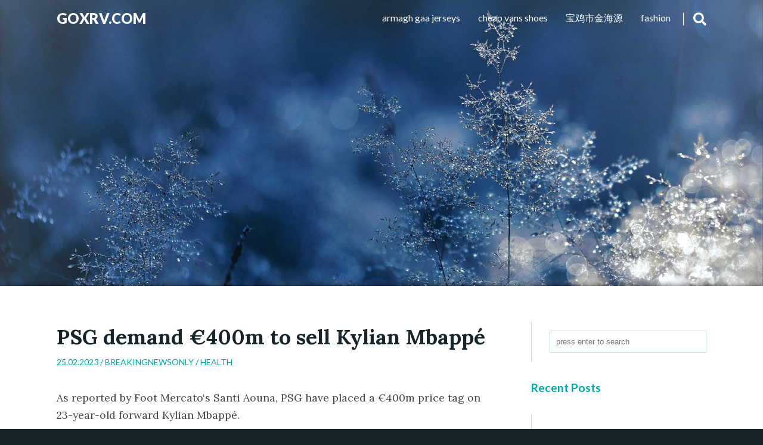

--- FILE ---
content_type: text/html; charset=UTF-8
request_url: https://goxrv.com/psg-demand-e400m-to-sell-kylian-mbappe/
body_size: 8961
content:
<!DOCTYPE html>
<html lang="en-US" class="no-js no-svg">

  <head>
    <meta charset="UTF-8">
    <meta name="viewport" content="width=device-width, initial-scale=1">
    <link rel="profile" href="https://gmpg.org/xfn/11">
    <title>PSG demand €400m to sell Kylian Mbappé &#8211; goxrv.com</title>
<meta name='robots' content='max-image-preview:large' />
	<style>img:is([sizes="auto" i], [sizes^="auto," i]) { contain-intrinsic-size: 3000px 1500px }</style>
	<link rel='dns-prefetch' href='//fonts.googleapis.com' />
<link rel="alternate" type="application/rss+xml" title="goxrv.com &raquo; Feed" href="https://goxrv.com/feed/" />
<link rel="alternate" type="application/rss+xml" title="goxrv.com &raquo; Comments Feed" href="https://goxrv.com/comments/feed/" />
<link rel="alternate" type="application/rss+xml" title="goxrv.com &raquo; PSG demand €400m to sell Kylian Mbappé Comments Feed" href="https://goxrv.com/psg-demand-e400m-to-sell-kylian-mbappe/feed/" />
<script type="text/javascript">
/* <![CDATA[ */
window._wpemojiSettings = {"baseUrl":"https:\/\/s.w.org\/images\/core\/emoji\/16.0.1\/72x72\/","ext":".png","svgUrl":"https:\/\/s.w.org\/images\/core\/emoji\/16.0.1\/svg\/","svgExt":".svg","source":{"concatemoji":"https:\/\/goxrv.com\/wp-includes\/js\/wp-emoji-release.min.js?ver=6.8.3"}};
/*! This file is auto-generated */
!function(s,n){var o,i,e;function c(e){try{var t={supportTests:e,timestamp:(new Date).valueOf()};sessionStorage.setItem(o,JSON.stringify(t))}catch(e){}}function p(e,t,n){e.clearRect(0,0,e.canvas.width,e.canvas.height),e.fillText(t,0,0);var t=new Uint32Array(e.getImageData(0,0,e.canvas.width,e.canvas.height).data),a=(e.clearRect(0,0,e.canvas.width,e.canvas.height),e.fillText(n,0,0),new Uint32Array(e.getImageData(0,0,e.canvas.width,e.canvas.height).data));return t.every(function(e,t){return e===a[t]})}function u(e,t){e.clearRect(0,0,e.canvas.width,e.canvas.height),e.fillText(t,0,0);for(var n=e.getImageData(16,16,1,1),a=0;a<n.data.length;a++)if(0!==n.data[a])return!1;return!0}function f(e,t,n,a){switch(t){case"flag":return n(e,"\ud83c\udff3\ufe0f\u200d\u26a7\ufe0f","\ud83c\udff3\ufe0f\u200b\u26a7\ufe0f")?!1:!n(e,"\ud83c\udde8\ud83c\uddf6","\ud83c\udde8\u200b\ud83c\uddf6")&&!n(e,"\ud83c\udff4\udb40\udc67\udb40\udc62\udb40\udc65\udb40\udc6e\udb40\udc67\udb40\udc7f","\ud83c\udff4\u200b\udb40\udc67\u200b\udb40\udc62\u200b\udb40\udc65\u200b\udb40\udc6e\u200b\udb40\udc67\u200b\udb40\udc7f");case"emoji":return!a(e,"\ud83e\udedf")}return!1}function g(e,t,n,a){var r="undefined"!=typeof WorkerGlobalScope&&self instanceof WorkerGlobalScope?new OffscreenCanvas(300,150):s.createElement("canvas"),o=r.getContext("2d",{willReadFrequently:!0}),i=(o.textBaseline="top",o.font="600 32px Arial",{});return e.forEach(function(e){i[e]=t(o,e,n,a)}),i}function t(e){var t=s.createElement("script");t.src=e,t.defer=!0,s.head.appendChild(t)}"undefined"!=typeof Promise&&(o="wpEmojiSettingsSupports",i=["flag","emoji"],n.supports={everything:!0,everythingExceptFlag:!0},e=new Promise(function(e){s.addEventListener("DOMContentLoaded",e,{once:!0})}),new Promise(function(t){var n=function(){try{var e=JSON.parse(sessionStorage.getItem(o));if("object"==typeof e&&"number"==typeof e.timestamp&&(new Date).valueOf()<e.timestamp+604800&&"object"==typeof e.supportTests)return e.supportTests}catch(e){}return null}();if(!n){if("undefined"!=typeof Worker&&"undefined"!=typeof OffscreenCanvas&&"undefined"!=typeof URL&&URL.createObjectURL&&"undefined"!=typeof Blob)try{var e="postMessage("+g.toString()+"("+[JSON.stringify(i),f.toString(),p.toString(),u.toString()].join(",")+"));",a=new Blob([e],{type:"text/javascript"}),r=new Worker(URL.createObjectURL(a),{name:"wpTestEmojiSupports"});return void(r.onmessage=function(e){c(n=e.data),r.terminate(),t(n)})}catch(e){}c(n=g(i,f,p,u))}t(n)}).then(function(e){for(var t in e)n.supports[t]=e[t],n.supports.everything=n.supports.everything&&n.supports[t],"flag"!==t&&(n.supports.everythingExceptFlag=n.supports.everythingExceptFlag&&n.supports[t]);n.supports.everythingExceptFlag=n.supports.everythingExceptFlag&&!n.supports.flag,n.DOMReady=!1,n.readyCallback=function(){n.DOMReady=!0}}).then(function(){return e}).then(function(){var e;n.supports.everything||(n.readyCallback(),(e=n.source||{}).concatemoji?t(e.concatemoji):e.wpemoji&&e.twemoji&&(t(e.twemoji),t(e.wpemoji)))}))}((window,document),window._wpemojiSettings);
/* ]]> */
</script>
<style id='wp-emoji-styles-inline-css' type='text/css'>

	img.wp-smiley, img.emoji {
		display: inline !important;
		border: none !important;
		box-shadow: none !important;
		height: 1em !important;
		width: 1em !important;
		margin: 0 0.07em !important;
		vertical-align: -0.1em !important;
		background: none !important;
		padding: 0 !important;
	}
</style>
<link rel='stylesheet' id='wp-block-library-css' href='https://goxrv.com/wp-includes/css/dist/block-library/style.min.css?ver=6.8.3' type='text/css' media='all' />
<style id='classic-theme-styles-inline-css' type='text/css'>
/*! This file is auto-generated */
.wp-block-button__link{color:#fff;background-color:#32373c;border-radius:9999px;box-shadow:none;text-decoration:none;padding:calc(.667em + 2px) calc(1.333em + 2px);font-size:1.125em}.wp-block-file__button{background:#32373c;color:#fff;text-decoration:none}
</style>
<style id='global-styles-inline-css' type='text/css'>
:root{--wp--preset--aspect-ratio--square: 1;--wp--preset--aspect-ratio--4-3: 4/3;--wp--preset--aspect-ratio--3-4: 3/4;--wp--preset--aspect-ratio--3-2: 3/2;--wp--preset--aspect-ratio--2-3: 2/3;--wp--preset--aspect-ratio--16-9: 16/9;--wp--preset--aspect-ratio--9-16: 9/16;--wp--preset--color--black: #000000;--wp--preset--color--cyan-bluish-gray: #abb8c3;--wp--preset--color--white: #ffffff;--wp--preset--color--pale-pink: #f78da7;--wp--preset--color--vivid-red: #cf2e2e;--wp--preset--color--luminous-vivid-orange: #ff6900;--wp--preset--color--luminous-vivid-amber: #fcb900;--wp--preset--color--light-green-cyan: #7bdcb5;--wp--preset--color--vivid-green-cyan: #00d084;--wp--preset--color--pale-cyan-blue: #8ed1fc;--wp--preset--color--vivid-cyan-blue: #0693e3;--wp--preset--color--vivid-purple: #9b51e0;--wp--preset--gradient--vivid-cyan-blue-to-vivid-purple: linear-gradient(135deg,rgba(6,147,227,1) 0%,rgb(155,81,224) 100%);--wp--preset--gradient--light-green-cyan-to-vivid-green-cyan: linear-gradient(135deg,rgb(122,220,180) 0%,rgb(0,208,130) 100%);--wp--preset--gradient--luminous-vivid-amber-to-luminous-vivid-orange: linear-gradient(135deg,rgba(252,185,0,1) 0%,rgba(255,105,0,1) 100%);--wp--preset--gradient--luminous-vivid-orange-to-vivid-red: linear-gradient(135deg,rgba(255,105,0,1) 0%,rgb(207,46,46) 100%);--wp--preset--gradient--very-light-gray-to-cyan-bluish-gray: linear-gradient(135deg,rgb(238,238,238) 0%,rgb(169,184,195) 100%);--wp--preset--gradient--cool-to-warm-spectrum: linear-gradient(135deg,rgb(74,234,220) 0%,rgb(151,120,209) 20%,rgb(207,42,186) 40%,rgb(238,44,130) 60%,rgb(251,105,98) 80%,rgb(254,248,76) 100%);--wp--preset--gradient--blush-light-purple: linear-gradient(135deg,rgb(255,206,236) 0%,rgb(152,150,240) 100%);--wp--preset--gradient--blush-bordeaux: linear-gradient(135deg,rgb(254,205,165) 0%,rgb(254,45,45) 50%,rgb(107,0,62) 100%);--wp--preset--gradient--luminous-dusk: linear-gradient(135deg,rgb(255,203,112) 0%,rgb(199,81,192) 50%,rgb(65,88,208) 100%);--wp--preset--gradient--pale-ocean: linear-gradient(135deg,rgb(255,245,203) 0%,rgb(182,227,212) 50%,rgb(51,167,181) 100%);--wp--preset--gradient--electric-grass: linear-gradient(135deg,rgb(202,248,128) 0%,rgb(113,206,126) 100%);--wp--preset--gradient--midnight: linear-gradient(135deg,rgb(2,3,129) 0%,rgb(40,116,252) 100%);--wp--preset--font-size--small: 13px;--wp--preset--font-size--medium: 20px;--wp--preset--font-size--large: 36px;--wp--preset--font-size--x-large: 42px;--wp--preset--spacing--20: 0.44rem;--wp--preset--spacing--30: 0.67rem;--wp--preset--spacing--40: 1rem;--wp--preset--spacing--50: 1.5rem;--wp--preset--spacing--60: 2.25rem;--wp--preset--spacing--70: 3.38rem;--wp--preset--spacing--80: 5.06rem;--wp--preset--shadow--natural: 6px 6px 9px rgba(0, 0, 0, 0.2);--wp--preset--shadow--deep: 12px 12px 50px rgba(0, 0, 0, 0.4);--wp--preset--shadow--sharp: 6px 6px 0px rgba(0, 0, 0, 0.2);--wp--preset--shadow--outlined: 6px 6px 0px -3px rgba(255, 255, 255, 1), 6px 6px rgba(0, 0, 0, 1);--wp--preset--shadow--crisp: 6px 6px 0px rgba(0, 0, 0, 1);}:where(.is-layout-flex){gap: 0.5em;}:where(.is-layout-grid){gap: 0.5em;}body .is-layout-flex{display: flex;}.is-layout-flex{flex-wrap: wrap;align-items: center;}.is-layout-flex > :is(*, div){margin: 0;}body .is-layout-grid{display: grid;}.is-layout-grid > :is(*, div){margin: 0;}:where(.wp-block-columns.is-layout-flex){gap: 2em;}:where(.wp-block-columns.is-layout-grid){gap: 2em;}:where(.wp-block-post-template.is-layout-flex){gap: 1.25em;}:where(.wp-block-post-template.is-layout-grid){gap: 1.25em;}.has-black-color{color: var(--wp--preset--color--black) !important;}.has-cyan-bluish-gray-color{color: var(--wp--preset--color--cyan-bluish-gray) !important;}.has-white-color{color: var(--wp--preset--color--white) !important;}.has-pale-pink-color{color: var(--wp--preset--color--pale-pink) !important;}.has-vivid-red-color{color: var(--wp--preset--color--vivid-red) !important;}.has-luminous-vivid-orange-color{color: var(--wp--preset--color--luminous-vivid-orange) !important;}.has-luminous-vivid-amber-color{color: var(--wp--preset--color--luminous-vivid-amber) !important;}.has-light-green-cyan-color{color: var(--wp--preset--color--light-green-cyan) !important;}.has-vivid-green-cyan-color{color: var(--wp--preset--color--vivid-green-cyan) !important;}.has-pale-cyan-blue-color{color: var(--wp--preset--color--pale-cyan-blue) !important;}.has-vivid-cyan-blue-color{color: var(--wp--preset--color--vivid-cyan-blue) !important;}.has-vivid-purple-color{color: var(--wp--preset--color--vivid-purple) !important;}.has-black-background-color{background-color: var(--wp--preset--color--black) !important;}.has-cyan-bluish-gray-background-color{background-color: var(--wp--preset--color--cyan-bluish-gray) !important;}.has-white-background-color{background-color: var(--wp--preset--color--white) !important;}.has-pale-pink-background-color{background-color: var(--wp--preset--color--pale-pink) !important;}.has-vivid-red-background-color{background-color: var(--wp--preset--color--vivid-red) !important;}.has-luminous-vivid-orange-background-color{background-color: var(--wp--preset--color--luminous-vivid-orange) !important;}.has-luminous-vivid-amber-background-color{background-color: var(--wp--preset--color--luminous-vivid-amber) !important;}.has-light-green-cyan-background-color{background-color: var(--wp--preset--color--light-green-cyan) !important;}.has-vivid-green-cyan-background-color{background-color: var(--wp--preset--color--vivid-green-cyan) !important;}.has-pale-cyan-blue-background-color{background-color: var(--wp--preset--color--pale-cyan-blue) !important;}.has-vivid-cyan-blue-background-color{background-color: var(--wp--preset--color--vivid-cyan-blue) !important;}.has-vivid-purple-background-color{background-color: var(--wp--preset--color--vivid-purple) !important;}.has-black-border-color{border-color: var(--wp--preset--color--black) !important;}.has-cyan-bluish-gray-border-color{border-color: var(--wp--preset--color--cyan-bluish-gray) !important;}.has-white-border-color{border-color: var(--wp--preset--color--white) !important;}.has-pale-pink-border-color{border-color: var(--wp--preset--color--pale-pink) !important;}.has-vivid-red-border-color{border-color: var(--wp--preset--color--vivid-red) !important;}.has-luminous-vivid-orange-border-color{border-color: var(--wp--preset--color--luminous-vivid-orange) !important;}.has-luminous-vivid-amber-border-color{border-color: var(--wp--preset--color--luminous-vivid-amber) !important;}.has-light-green-cyan-border-color{border-color: var(--wp--preset--color--light-green-cyan) !important;}.has-vivid-green-cyan-border-color{border-color: var(--wp--preset--color--vivid-green-cyan) !important;}.has-pale-cyan-blue-border-color{border-color: var(--wp--preset--color--pale-cyan-blue) !important;}.has-vivid-cyan-blue-border-color{border-color: var(--wp--preset--color--vivid-cyan-blue) !important;}.has-vivid-purple-border-color{border-color: var(--wp--preset--color--vivid-purple) !important;}.has-vivid-cyan-blue-to-vivid-purple-gradient-background{background: var(--wp--preset--gradient--vivid-cyan-blue-to-vivid-purple) !important;}.has-light-green-cyan-to-vivid-green-cyan-gradient-background{background: var(--wp--preset--gradient--light-green-cyan-to-vivid-green-cyan) !important;}.has-luminous-vivid-amber-to-luminous-vivid-orange-gradient-background{background: var(--wp--preset--gradient--luminous-vivid-amber-to-luminous-vivid-orange) !important;}.has-luminous-vivid-orange-to-vivid-red-gradient-background{background: var(--wp--preset--gradient--luminous-vivid-orange-to-vivid-red) !important;}.has-very-light-gray-to-cyan-bluish-gray-gradient-background{background: var(--wp--preset--gradient--very-light-gray-to-cyan-bluish-gray) !important;}.has-cool-to-warm-spectrum-gradient-background{background: var(--wp--preset--gradient--cool-to-warm-spectrum) !important;}.has-blush-light-purple-gradient-background{background: var(--wp--preset--gradient--blush-light-purple) !important;}.has-blush-bordeaux-gradient-background{background: var(--wp--preset--gradient--blush-bordeaux) !important;}.has-luminous-dusk-gradient-background{background: var(--wp--preset--gradient--luminous-dusk) !important;}.has-pale-ocean-gradient-background{background: var(--wp--preset--gradient--pale-ocean) !important;}.has-electric-grass-gradient-background{background: var(--wp--preset--gradient--electric-grass) !important;}.has-midnight-gradient-background{background: var(--wp--preset--gradient--midnight) !important;}.has-small-font-size{font-size: var(--wp--preset--font-size--small) !important;}.has-medium-font-size{font-size: var(--wp--preset--font-size--medium) !important;}.has-large-font-size{font-size: var(--wp--preset--font-size--large) !important;}.has-x-large-font-size{font-size: var(--wp--preset--font-size--x-large) !important;}
:where(.wp-block-post-template.is-layout-flex){gap: 1.25em;}:where(.wp-block-post-template.is-layout-grid){gap: 1.25em;}
:where(.wp-block-columns.is-layout-flex){gap: 2em;}:where(.wp-block-columns.is-layout-grid){gap: 2em;}
:root :where(.wp-block-pullquote){font-size: 1.5em;line-height: 1.6;}
</style>
<link rel='stylesheet' id='google-fonts-css' href='//fonts.googleapis.com/css?family=Lato%3A300%2C400%2C700%2C900%7CLora%3A400%2C400i%2C700%2C700i&#038;subset=latin%2Clatin-ext%2Ccyrillic&#038;ver=6.8.3' type='text/css' media='all' />
<link rel='stylesheet' id='winterblues-main-style-css' href='https://goxrv.com/wp-content/themes/winter-blues/style.css?ver=6.8.3' type='text/css' media='all' />
<link rel="https://api.w.org/" href="https://goxrv.com/wp-json/" /><link rel="alternate" title="JSON" type="application/json" href="https://goxrv.com/wp-json/wp/v2/posts/21927" /><link rel="EditURI" type="application/rsd+xml" title="RSD" href="https://goxrv.com/xmlrpc.php?rsd" />
<meta name="generator" content="WordPress 6.8.3" />
<link rel="canonical" href="https://goxrv.com/psg-demand-e400m-to-sell-kylian-mbappe/" />
<link rel='shortlink' href='https://goxrv.com/?p=21927' />
<link rel="alternate" title="oEmbed (JSON)" type="application/json+oembed" href="https://goxrv.com/wp-json/oembed/1.0/embed?url=https%3A%2F%2Fgoxrv.com%2Fpsg-demand-e400m-to-sell-kylian-mbappe%2F" />
<link rel="alternate" title="oEmbed (XML)" type="text/xml+oembed" href="https://goxrv.com/wp-json/oembed/1.0/embed?url=https%3A%2F%2Fgoxrv.com%2Fpsg-demand-e400m-to-sell-kylian-mbappe%2F&#038;format=xml" />
<style>
article a, .post-content a, .entry-header p, .post-navigation b, .nl-meta, .nl-date, .widget_archive ul li, .widget_categories ul li, .comment a, .nl-sidebar .widgettitle, .post-info a:hover, .sbutton:hover, .mbutton:hover, .topnav li a:hover, .branding h1 a:hover, .branding p a:hover, .widget ul li a:hover { color: ; }
.post-password-form input[type="submit"], .pagination .nav-links span, .nl-featured, .post-tags a { background: ; }
.nl-main-title h1 { border-left: 2px solid ; }
.notfound-search form input:focus, .widget_search form input:focus, .comment-form input[type="text"]:focus, .comment-form input[type="email"]:focus, .comment-form input[type="url"]:focus, .comment-form textarea:focus { border-color: ; }
.widget a, .nl-sidebar .widget ul a, .nl-sidebar .widget form a, .container, article a:hover, .post-content a:hover, .comment-content th, .post-content th, .post-navigation .nav-links .nav-previous a, .post-navigation .nav-links .nav-next a, .post-navigation .nav-links .nav-previous a:hover b, .post-navigation .nav-links .nav-next a:hover b, .nl-meta a:hover { color: ; }
body, .post-tags a:hover, .pagination .nav-links a, .pagination .nav-links a, .copy-text, .comment-form input[type="submit"], .navrap { background: ; }
.post-navigation .nav-links .nav-previous a, .post-navigation .nav-links .nav-next a { border-left: 2px solid ; }
</style>

<style type="text/css">.recentcomments a{display:inline !important;padding:0 !important;margin:0 !important;}</style>  </head>

  <body class="wp-singular post-template-default single single-post postid-21927 single-format-standard wp-theme-winter-blues">

    <header style="background-color: #">

  <div class="topnav" >
    <div id="branding" class="branding">
      
            
                  <p><a href="https://goxrv.com/" rel="home">goxrv.com</a></p>
        
            
    </div>

        <div id="navrap" class="navrap"></div>
      <div id="zero" class="menu-home-container"><ul id="menu" class="menu"><li id="menu-item-2636" class="menu-item menu-item-type-taxonomy menu-item-object-category menu-item-2636"><a href="https://goxrv.com/category/fashion/">fashion</a></li>
<li id="menu-item-21658" class="menu-item menu-item-type-custom menu-item-object-custom menu-item-21658"><a href="https://www.ti-bolts.com/">宝鸡市金海源</a></li>
<li id="menu-item-2635" class="menu-item menu-item-type-custom menu-item-object-custom menu-item-2635"><a href="https://www.mynoen.com">cheap vans shoes</a></li>
<li id="menu-item-7725" class="menu-item menu-item-type-custom menu-item-object-custom menu-item-7725"><a href="https://www.igaashop.com/armagh.html">armagh gaa jerseys</a></li>
</ul></div>      <a href="#" class="mbutton" onclick="mbutton()">
        <svg id="fa-bars" xmlns="http://www.w3.org/2000/svg" viewBox="0 0 448 512"><path d="M16 132h416c8.837 0 16-7.163 16-16V76c0-8.837-7.163-16-16-16H16C7.163 60 0 67.163 0 76v40c0 8.837 7.163 16 16 16zm0 160h416c8.837 0 16-7.163 16-16v-40c0-8.837-7.163-16-16-16H16c-8.837 0-16 7.163-16 16v40c0 8.837 7.163 16 16 16zm0 160h416c8.837 0 16-7.163 16-16v-40c0-8.837-7.163-16-16-16H16c-8.837 0-16 7.163-16 16v40c0 8.837 7.163 16 16 16z"/></svg>
        <svg id="fa-x" xmlns="http://www.w3.org/2000/svg" viewBox="0 0 352 512"><path d="M242.72 256l100.07-100.07c12.28-12.28 12.28-32.19 0-44.48l-22.24-22.24c-12.28-12.28-32.19-12.28-44.48 0L176 189.28 75.93 89.21c-12.28-12.28-32.19-12.28-44.48 0L9.21 111.45c-12.28 12.28-12.28 32.19 0 44.48L109.28 256 9.21 356.07c-12.28 12.28-12.28 32.19 0 44.48l22.24 22.24c12.28 12.28 32.2 12.28 44.48 0L176 322.72l100.07 100.07c12.28 12.28 32.2 12.28 44.48 0l22.24-22.24c12.28-12.28 12.28-32.19 0-44.48L242.72 256z"/></svg>
      </a>

    
    <div id="searchbox" class="sbox">
      
<form role="search" method="get" autocomplete="off" class="search-form" action="https://goxrv.com/">
	<input type="search" id="search-form-6970dbae01cda" placeholder="press enter to search" value="" name="s" />
</form>    </div>

    <div class="sbutton" onclick="sbutton()">
      <svg id="fa-search" xmlns="http://www.w3.org/2000/svg" viewBox="0 0 512 512"><path d="M505 442.7L405.3 343c-4.5-4.5-10.6-7-17-7H372c27.6-35.3 44-79.7 44-128C416 93.1 322.9 0 208 0S0 93.1 0 208s93.1 208 208 208c48.3 0 92.7-16.4 128-44v16.3c0 6.4 2.5 12.5 7 17l99.7 99.7c9.4 9.4 24.6 9.4 33.9 0l28.3-28.3c9.4-9.4 9.4-24.6.1-34zM208 336c-70.7 0-128-57.2-128-128 0-70.7 57.2-128 128-128 70.7 0 128 57.2 128 128 0 70.7-57.2 128-128 128z"/></svg>
      <svg id="fa-xc" xmlns="http://www.w3.org/2000/svg" viewBox="0 0 512 512"><path d="M256 8C119 8 8 119 8 256s111 248 248 248 248-111 248-248S393 8 256 8zm121.6 313.1c4.7 4.7 4.7 12.3 0 17L338 377.6c-4.7 4.7-12.3 4.7-17 0L256 312l-65.1 65.6c-4.7 4.7-12.3 4.7-17 0L134.4 338c-4.7-4.7-4.7-12.3 0-17l65.6-65-65.6-65.1c-4.7-4.7-4.7-12.3 0-17l39.6-39.6c4.7-4.7 12.3-4.7 17 0l65 65.7 65.1-65.6c4.7-4.7 12.3-4.7 17 0l39.6 39.6c4.7 4.7 4.7 12.3 0 17L312 256l65.6 65.1z"/></svg>

    </div>
  </div>

</header>

    
  <style>#content { top: 480px; }</style>
  <div class="nl-header">
  <div class="lazy nl-header-img" height="480" style="background-image: url(https://goxrv.com/wp-content/themes/winter-blues/assets/images/header.jpg)"></div>
</div>

    <div id="content" style="background-color: #fff">

      <div class="container">

<div class="main">

  
      <article id="post-21927" class="post-21927 post type-post status-publish format-standard hentry category-health">

        <div class="entry-header">
          <h1 class="entry-title">PSG demand €400m to sell Kylian Mbappé</h1>          <p class="post-meta">25.02.2023 / <a href="https://goxrv.com/author/mobanmarket/" title="Posts by BREAKINGNEWSONLY" rel="author">BREAKINGNEWSONLY</a> / <a href="https://goxrv.com/category/health/" rel="category tag">Health</a></p>
        </div><!-- .entry-header -->

        <div class="post-content">
          <p>As reported by Foot Mercato&#8216;s Santi Aouna, PSG have placed a €400m price tag on 23-year-old forward Kylian Mbappé.</p>
<p>Despite the France international signing a new contract in May, after a long saga over his future &#8211; with Real Madrid perennial suitors, rival clubs still made offers for the player during the summer. A few weeks after Mbappé was presented to a triumphant Parc des Princes on the final day of last season before the trashing of Metz, Paris received concrete interested in the player.</p>
<p>However, director Antero Henrique, who is charged with handling player sales after returning to PSG to work alongside ideological spearhead Luis Campos, demanded €400m to sell Mbappé to the unnamed interested clubs.</p>
<p>Mbappé has a two year deal at PSG but RMC and Le Parisien report this afternoon that the player now feels &#8220;betrayed&#8221; by PSG and is pushing to leave in January as he has become frustrated by coach Christophe Galtier&#8217;s new 3-4-3 system.</p>
<p>Click Here: <a href='https://www.jerstores.com/rugby-jerseys/nrl-telstra-premiership/parramatta-eels-jersey' title='parramatta eels jersey'>parramatta eels jersey</a></p>
                  </div><!-- .post-content -->

        
        
	<nav class="navigation post-navigation" aria-label=" Post Navigation ">
		<h2 class="screen-reader-text"> Post Navigation </h2>
		<div class="nav-links"><div class="nav-previous"><a href="https://goxrv.com/lyon-president-jean-michel-aulas-emotional-over-karim-benzema-ballon-dor-win/" rel="prev"><b>Previous post: </b></br> Lyon president Jean Michel-Aulas emotional over Karim Benzema Ballon d&#8217;Or win</a></div><div class="nav-next"><a href="https://goxrv.com/marseille-without-jonathan-clauss-matteo-guendouzi-for-ajaccio-clash/" rel="next"><b>Next post: </b></br> Marseille without Jonathan Clauss &amp; Mattéo Guendouzi for Ajaccio clash</a></div></div>
	</nav>
        

	<div id="respond" class="comment-respond">
		<h3 id="reply-title" class="comment-reply-title">Leave a Reply <small><a rel="nofollow" id="cancel-comment-reply-link" href="/psg-demand-e400m-to-sell-kylian-mbappe/#respond" style="display:none;">Cancel reply</a></small></h3><form action="https://goxrv.com/wp-comments-post.php" method="post" id="commentform" class="comment-form"><p class="comment-notes"><span id="email-notes">Your email address will not be published.</span> <span class="required-field-message">Required fields are marked <span class="required">*</span></span></p><p class="comment-form-comment"><label for="comment">Comment <span class="required">*</span></label> <textarea id="comment" name="comment" cols="45" rows="8" maxlength="65525" required></textarea></p><p class="comment-form-author"><label for="author">Name <span class="required">*</span></label> <input id="author" name="author" type="text" value="" size="30" maxlength="245" autocomplete="name" required /></p>
<p class="comment-form-email"><label for="email">Email <span class="required">*</span></label> <input id="email" name="email" type="email" value="" size="30" maxlength="100" aria-describedby="email-notes" autocomplete="email" required /></p>
<p class="comment-form-url"><label for="url">Website</label> <input id="url" name="url" type="url" value="" size="30" maxlength="200" autocomplete="url" /></p>
<p class="comment-form-cookies-consent"><input id="wp-comment-cookies-consent" name="wp-comment-cookies-consent" type="checkbox" value="yes" /> <label for="wp-comment-cookies-consent">Save my name, email, and website in this browser for the next time I comment.</label></p>
<p class="form-submit"><input name="submit" type="submit" id="submit" class="submit" value="Post Comment" /> <input type='hidden' name='comment_post_ID' value='21927' id='comment_post_ID' />
<input type='hidden' name='comment_parent' id='comment_parent' value='0' />
</p></form>	</div><!-- #respond -->
	
      </article><!-- #post-## -->

      
  
</div><!-- .main -->


  
  <div class="nl-sidebar">
    <li id="search-2" class="widget widget_search">
<form role="search" method="get" autocomplete="off" class="search-form" action="https://goxrv.com/">
	<input type="search" id="search-form-6970dbae0391f" placeholder="press enter to search" value="" name="s" />
</form></li>

		<li id="recent-posts-2" class="widget widget_recent_entries">
		<h2 class="widgettitle">Recent Posts</h2>

		<ul>
											<li>
					<a href="https://goxrv.com/flange-facing-machine-essential-equipment-for-precision-surface-finishing/">Flange Facing Machine: Essential Equipment for Precision Surface Finishing</a>
									</li>
											<li>
					<a href="https://goxrv.com/flange-facing-machine-essential-tool-for-precision-machining/">Flange Facing Machine: Essential Tool for Precision Machining</a>
									</li>
											<li>
					<a href="https://goxrv.com/oolong-tea-tasting-guide-discover-the-art-of-savoring-fine-teas/">Oolong Tea Tasting Guide: Discover the Art of Savoring Fine Teas</a>
									</li>
											<li>
					<a href="https://goxrv.com/portable-surfacing-equipment-for-efficient-road-maintenance/">Portable Surfacing Equipment for Efficient Road Maintenance</a>
									</li>
											<li>
					<a href="https://goxrv.com/portable-line-boring-machine-for-on-site-repairs-2/">Portable Line Boring Machine for On-Site Repairs</a>
									</li>
					</ul>

		</li>
<li id="recent-comments-2" class="widget widget_recent_comments"><h2 class="widgettitle">Recent Comments</h2>
<ul id="recentcomments"></ul></li>
<li id="archives-2" class="widget widget_archive"><h2 class="widgettitle">Archives</h2>

			<ul>
					<li><a href='https://goxrv.com/2025/06/'>June 2025</a></li>
	<li><a href='https://goxrv.com/2025/05/'>May 2025</a></li>
	<li><a href='https://goxrv.com/2025/04/'>April 2025</a></li>
	<li><a href='https://goxrv.com/2025/03/'>March 2025</a></li>
	<li><a href='https://goxrv.com/2025/02/'>February 2025</a></li>
	<li><a href='https://goxrv.com/2025/01/'>January 2025</a></li>
	<li><a href='https://goxrv.com/2024/12/'>December 2024</a></li>
	<li><a href='https://goxrv.com/2024/11/'>November 2024</a></li>
	<li><a href='https://goxrv.com/2024/10/'>October 2024</a></li>
	<li><a href='https://goxrv.com/2024/09/'>September 2024</a></li>
	<li><a href='https://goxrv.com/2024/08/'>August 2024</a></li>
	<li><a href='https://goxrv.com/2024/07/'>July 2024</a></li>
	<li><a href='https://goxrv.com/2024/06/'>June 2024</a></li>
	<li><a href='https://goxrv.com/2024/05/'>May 2024</a></li>
	<li><a href='https://goxrv.com/2024/04/'>April 2024</a></li>
	<li><a href='https://goxrv.com/2024/03/'>March 2024</a></li>
	<li><a href='https://goxrv.com/2024/02/'>February 2024</a></li>
	<li><a href='https://goxrv.com/2024/01/'>January 2024</a></li>
	<li><a href='https://goxrv.com/2023/12/'>December 2023</a></li>
	<li><a href='https://goxrv.com/2023/11/'>November 2023</a></li>
	<li><a href='https://goxrv.com/2023/06/'>June 2023</a></li>
	<li><a href='https://goxrv.com/2023/04/'>April 2023</a></li>
	<li><a href='https://goxrv.com/2023/03/'>March 2023</a></li>
	<li><a href='https://goxrv.com/2023/02/'>February 2023</a></li>
	<li><a href='https://goxrv.com/2023/01/'>January 2023</a></li>
	<li><a href='https://goxrv.com/2022/12/'>December 2022</a></li>
	<li><a href='https://goxrv.com/2022/11/'>November 2022</a></li>
	<li><a href='https://goxrv.com/2022/10/'>October 2022</a></li>
	<li><a href='https://goxrv.com/2022/09/'>September 2022</a></li>
	<li><a href='https://goxrv.com/2022/08/'>August 2022</a></li>
	<li><a href='https://goxrv.com/2022/07/'>July 2022</a></li>
	<li><a href='https://goxrv.com/2022/06/'>June 2022</a></li>
	<li><a href='https://goxrv.com/2022/05/'>May 2022</a></li>
	<li><a href='https://goxrv.com/2022/04/'>April 2022</a></li>
	<li><a href='https://goxrv.com/2022/03/'>March 2022</a></li>
	<li><a href='https://goxrv.com/2022/02/'>February 2022</a></li>
	<li><a href='https://goxrv.com/2022/01/'>January 2022</a></li>
	<li><a href='https://goxrv.com/2021/12/'>December 2021</a></li>
	<li><a href='https://goxrv.com/2021/10/'>October 2021</a></li>
	<li><a href='https://goxrv.com/2021/09/'>September 2021</a></li>
	<li><a href='https://goxrv.com/2021/08/'>August 2021</a></li>
	<li><a href='https://goxrv.com/2021/07/'>July 2021</a></li>
	<li><a href='https://goxrv.com/2021/06/'>June 2021</a></li>
	<li><a href='https://goxrv.com/2021/05/'>May 2021</a></li>
	<li><a href='https://goxrv.com/2021/04/'>April 2021</a></li>
	<li><a href='https://goxrv.com/2021/03/'>March 2021</a></li>
	<li><a href='https://goxrv.com/2021/02/'>February 2021</a></li>
	<li><a href='https://goxrv.com/2021/01/'>January 2021</a></li>
	<li><a href='https://goxrv.com/2020/12/'>December 2020</a></li>
	<li><a href='https://goxrv.com/2020/11/'>November 2020</a></li>
	<li><a href='https://goxrv.com/2020/10/'>October 2020</a></li>
	<li><a href='https://goxrv.com/2020/09/'>September 2020</a></li>
	<li><a href='https://goxrv.com/2020/08/'>August 2020</a></li>
	<li><a href='https://goxrv.com/2020/07/'>July 2020</a></li>
	<li><a href='https://goxrv.com/2020/06/'>June 2020</a></li>
	<li><a href='https://goxrv.com/2020/05/'>May 2020</a></li>
	<li><a href='https://goxrv.com/2020/04/'>April 2020</a></li>
	<li><a href='https://goxrv.com/2020/03/'>March 2020</a></li>
	<li><a href='https://goxrv.com/2020/02/'>February 2020</a></li>
	<li><a href='https://goxrv.com/2020/01/'>January 2020</a></li>
	<li><a href='https://goxrv.com/2019/12/'>December 2019</a></li>
	<li><a href='https://goxrv.com/2019/11/'>November 2019</a></li>
	<li><a href='https://goxrv.com/2019/10/'>October 2019</a></li>
	<li><a href='https://goxrv.com/2019/09/'>September 2019</a></li>
	<li><a href='https://goxrv.com/2019/08/'>August 2019</a></li>
	<li><a href='https://goxrv.com/2019/07/'>July 2019</a></li>
	<li><a href='https://goxrv.com/2019/06/'>June 2019</a></li>
	<li><a href='https://goxrv.com/2019/05/'>May 2019</a></li>
	<li><a href='https://goxrv.com/2019/04/'>April 2019</a></li>
	<li><a href='https://goxrv.com/2019/03/'>March 2019</a></li>
			</ul>

			</li>
<li id="categories-2" class="widget widget_categories"><h2 class="widgettitle">Categories</h2>

			<ul>
					<li class="cat-item cat-item-2"><a href="https://goxrv.com/category/fashion/">fashion</a>
</li>
	<li class="cat-item cat-item-4"><a href="https://goxrv.com/category/health/">Health</a>
</li>
	<li class="cat-item cat-item-1"><a href="https://goxrv.com/category/news/">News</a>
</li>
			</ul>

			</li>
<li id="meta-2" class="widget widget_meta"><h2 class="widgettitle">Meta</h2>

		<ul>
						<li><a href="https://goxrv.com/wp-login.php">Log in</a></li>
			<li><a href="https://goxrv.com/feed/">Entries feed</a></li>
			<li><a href="https://goxrv.com/comments/feed/">Comments feed</a></li>

			<li><a href="https://wordpress.org/">WordPress.org</a></li>
		</ul>

		</li>
  </div><!-- .nl-sidebar -->

</div><!-- .container -->
<footer>

  <div class="copy-text">
	    Crafted by Huseyn A. / Proudly powered by WordPress  </div><!-- .copy-text -->

</footer>

<script type="speculationrules">
{"prefetch":[{"source":"document","where":{"and":[{"href_matches":"\/*"},{"not":{"href_matches":["\/wp-*.php","\/wp-admin\/*","\/wp-content\/uploads\/*","\/wp-content\/*","\/wp-content\/plugins\/*","\/wp-content\/themes\/winter-blues\/*","\/*\\?(.+)"]}},{"not":{"selector_matches":"a[rel~=\"nofollow\"]"}},{"not":{"selector_matches":".no-prefetch, .no-prefetch a"}}]},"eagerness":"conservative"}]}
</script>
<script type="text/javascript" src="https://goxrv.com/wp-content/themes/winter-blues/assets/js/script.min.js" id="winterblues-main-script-js"></script>
<script type="text/javascript" src="https://goxrv.com/wp-includes/js/comment-reply.min.js?ver=6.8.3" id="comment-reply-js" async="async" data-wp-strategy="async"></script>

</div><!-- #content -->
<script type="text/javascript" src="//js.users.51.la/19917373.js"></script>
<script defer src="https://static.cloudflareinsights.com/beacon.min.js/vcd15cbe7772f49c399c6a5babf22c1241717689176015" integrity="sha512-ZpsOmlRQV6y907TI0dKBHq9Md29nnaEIPlkf84rnaERnq6zvWvPUqr2ft8M1aS28oN72PdrCzSjY4U6VaAw1EQ==" data-cf-beacon='{"version":"2024.11.0","token":"685803605c88410d96a71d55de3d0003","r":1,"server_timing":{"name":{"cfCacheStatus":true,"cfEdge":true,"cfExtPri":true,"cfL4":true,"cfOrigin":true,"cfSpeedBrain":true},"location_startswith":null}}' crossorigin="anonymous"></script>
</body>
</html>

